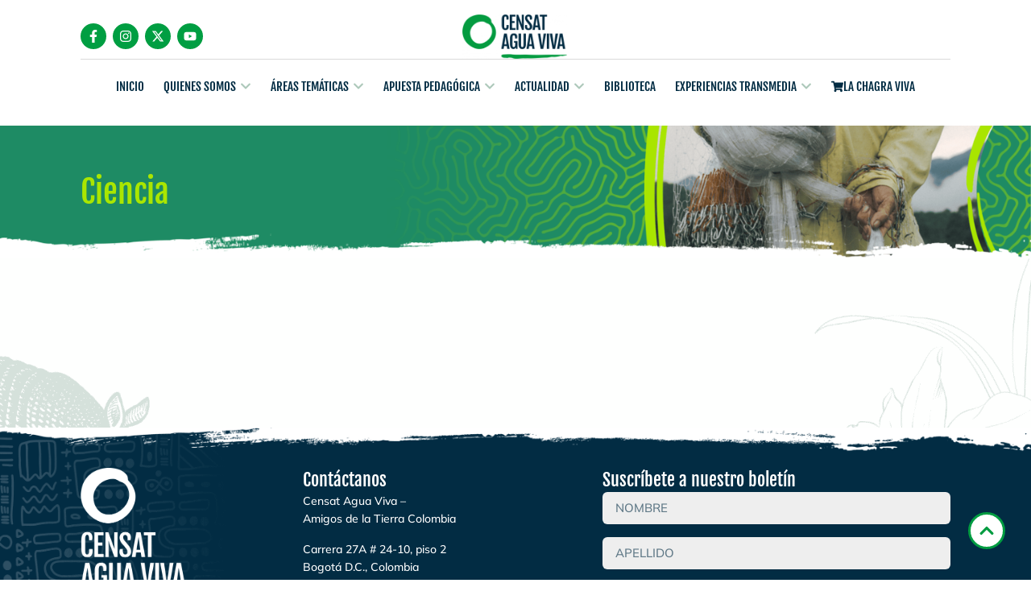

--- FILE ---
content_type: text/css; charset=utf-8
request_url: https://censat.org/wp-content/uploads/elementor/css/post-9.css?ver=1767826671
body_size: 628
content:
.elementor-kit-9{--e-global-color-primary:#009C41;--e-global-color-secondary:#022C43;--e-global-color-text:#000000;--e-global-color-accent:#000000;--e-global-color-33cef77:#000000;--e-global-color-877f335:#FFFFFF;--e-global-color-c09dc45:#AAE600;--e-global-color-eb1f30b:#A1E7FF;--e-global-color-c0da1c4:#009C41;--e-global-typography-primary-font-family:"Fjalla One";--e-global-typography-primary-font-size:40px;--e-global-typography-primary-font-weight:500;--e-global-typography-primary-line-height:1.4em;--e-global-typography-secondary-font-family:"Fjalla One";--e-global-typography-secondary-font-size:30px;--e-global-typography-secondary-font-weight:500;--e-global-typography-secondary-line-height:1.4em;--e-global-typography-text-font-family:"Mulish";--e-global-typography-text-font-size:14px;--e-global-typography-text-font-weight:500;--e-global-typography-text-line-height:1.6em;--e-global-typography-accent-font-family:"Roboto";--e-global-typography-accent-font-weight:500;--e-global-typography-a44c28d-font-family:"Fjalla One";--e-global-typography-a44c28d-font-size:26px;--e-global-typography-a44c28d-font-weight:500;--e-global-typography-a44c28d-line-height:1.4em;color:var( --e-global-color-text );font-family:"Mulish", Sans-serif;font-size:14px;font-weight:500;text-transform:none;font-style:normal;text-decoration:none;line-height:1.6em;}.elementor-kit-9 button,.elementor-kit-9 input[type="button"],.elementor-kit-9 input[type="submit"],.elementor-kit-9 .elementor-button{background-color:#009C41;font-size:14px;font-weight:800;text-transform:uppercase;font-style:normal;text-decoration:none;line-height:1.4em;letter-spacing:4px;color:var( --e-global-color-877f335 );border-style:none;border-radius:6px 6px 6px 6px;padding:0.3em 1em 0.3em 1em;}.elementor-kit-9 e-page-transition{background-color:#FFBC7D;}.elementor-kit-9 p{margin-block-end:16px;}.elementor-kit-9 a{color:var( --e-global-color-primary );font-size:1em;}.elementor-kit-9 h1{font-family:var( --e-global-typography-primary-font-family ), Sans-serif;font-size:var( --e-global-typography-primary-font-size );font-weight:var( --e-global-typography-primary-font-weight );line-height:var( --e-global-typography-primary-line-height );}.elementor-kit-9 h2{font-family:"Fjalla One", Sans-serif;font-size:25px;font-weight:500;text-transform:none;font-style:normal;text-decoration:none;line-height:1.4em;}.elementor-kit-9 h3{font-family:"Fjalla One", Sans-serif;font-size:23px;font-weight:500;text-decoration:none;line-height:1.4em;}.elementor-kit-9 h4{font-family:"Fjalla One", Sans-serif;font-size:22px;font-weight:500;line-height:1.4em;}.elementor-kit-9 h5{font-family:"Fjalla One", Sans-serif;font-size:20px;font-weight:500;line-height:1.4em;}.elementor-kit-9 h6{font-family:"Fjalla One", Sans-serif;font-size:16px;font-weight:500;line-height:1.6em;}.elementor-section.elementor-section-boxed > .elementor-container{max-width:1080px;}.e-con{--container-max-width:1080px;}.elementor-widget:not(:last-child){margin-block-end:20px;}.elementor-element{--widgets-spacing:20px 20px;--widgets-spacing-row:20px;--widgets-spacing-column:20px;}{}h1.entry-title{display:var(--page-title-display);}.elementor-lightbox{background-color:var( --e-global-color-primary );--lightbox-ui-color:var( --e-global-color-primary );}@media(max-width:1366px){.elementor-kit-9 h1{font-size:var( --e-global-typography-primary-font-size );line-height:var( --e-global-typography-primary-line-height );}}@media(max-width:1024px){.elementor-kit-9{--e-global-typography-primary-font-size:28px;--e-global-typography-secondary-font-size:24px;--e-global-typography-a44c28d-font-size:20px;}.elementor-kit-9 h1{font-size:var( --e-global-typography-primary-font-size );line-height:var( --e-global-typography-primary-line-height );}.elementor-kit-9 h2{font-size:22px;}.elementor-kit-9 h3{font-size:20px;}.elementor-kit-9 h4{font-size:18px;}.elementor-kit-9 h5{font-size:16px;}.elementor-kit-9 h6{font-size:1em;}.elementor-section.elementor-section-boxed > .elementor-container{max-width:1024px;}.e-con{--container-max-width:1024px;}}@media(max-width:767px){.elementor-kit-9 h1{font-size:var( --e-global-typography-primary-font-size );line-height:var( --e-global-typography-primary-line-height );}.elementor-section.elementor-section-boxed > .elementor-container{max-width:767px;}.e-con{--container-max-width:767px;}}/* Start custom CSS */p:last-child {
    margin-bottom: 0!important;
}/* End custom CSS */

--- FILE ---
content_type: text/css; charset=utf-8
request_url: https://censat.org/wp-content/uploads/elementor/css/post-19530.css?ver=1767826672
body_size: 2020
content:
.elementor-19530 .elementor-element.elementor-element-16f8b45{--display:flex;--flex-direction:row;--container-widget-width:initial;--container-widget-height:100%;--container-widget-flex-grow:1;--container-widget-align-self:stretch;--flex-wrap-mobile:wrap;--justify-content:space-between;--padding-top:50px;--padding-bottom:50px;--padding-left:16px;--padding-right:16px;}.elementor-19530 .elementor-element.elementor-element-16f8b45:not(.elementor-motion-effects-element-type-background), .elementor-19530 .elementor-element.elementor-element-16f8b45 > .elementor-motion-effects-container > .elementor-motion-effects-layer{background-image:url("https://censat.org/wp-content/uploads/2025/01/footer.png");background-position:top left;background-repeat:no-repeat;background-size:cover;}.elementor-19530 .elementor-element.elementor-element-0c3f191{--display:flex;--padding-top:0px;--padding-bottom:0px;--padding-left:0px;--padding-right:0px;}.elementor-widget-image .widget-image-caption{color:var( --e-global-color-text );font-family:var( --e-global-typography-text-font-family ), Sans-serif;font-size:var( --e-global-typography-text-font-size );font-weight:var( --e-global-typography-text-font-weight );line-height:var( --e-global-typography-text-line-height );}.elementor-19530 .elementor-element.elementor-element-558f7b5{text-align:left;}.elementor-19530 .elementor-element.elementor-element-558f7b5 img{width:100%;max-width:134px;}.elementor-19530 .elementor-element.elementor-element-5a37d1a{--display:flex;--gap:40px 40px;--row-gap:40px;--column-gap:40px;--padding-top:0px;--padding-bottom:0px;--padding-left:0px;--padding-right:0px;}.elementor-widget-heading .elementor-heading-title{font-family:var( --e-global-typography-primary-font-family ), Sans-serif;font-size:var( --e-global-typography-primary-font-size );font-weight:var( --e-global-typography-primary-font-weight );line-height:var( --e-global-typography-primary-line-height );color:var( --e-global-color-primary );}.elementor-19530 .elementor-element.elementor-element-88918e5 .elementor-heading-title{font-family:"Fjalla One", Sans-serif;font-size:22px;font-weight:500;line-height:1.4em;color:var( --e-global-color-877f335 );}.elementor-widget-text-editor{font-family:var( --e-global-typography-text-font-family ), Sans-serif;font-size:var( --e-global-typography-text-font-size );font-weight:var( --e-global-typography-text-font-weight );line-height:var( --e-global-typography-text-line-height );color:var( --e-global-color-text );}.elementor-widget-text-editor.elementor-drop-cap-view-stacked .elementor-drop-cap{background-color:var( --e-global-color-primary );}.elementor-widget-text-editor.elementor-drop-cap-view-framed .elementor-drop-cap, .elementor-widget-text-editor.elementor-drop-cap-view-default .elementor-drop-cap{color:var( --e-global-color-primary );border-color:var( --e-global-color-primary );}.elementor-19530 .elementor-element.elementor-element-f198c3e{color:var( --e-global-color-877f335 );}.elementor-19530 .elementor-element.elementor-element-4268453{--display:flex;--padding-top:0px;--padding-bottom:0px;--padding-left:0px;--padding-right:0px;}.elementor-19530 .elementor-element.elementor-element-f29e295 .elementor-heading-title{font-family:"Fjalla One", Sans-serif;font-size:22px;font-weight:500;line-height:1.4em;color:var( --e-global-color-877f335 );}.elementor-19530 .elementor-element.elementor-element-5604130{--grid-template-columns:repeat(4, auto);width:auto;max-width:auto;--icon-size:16px;--grid-column-gap:8px;--grid-row-gap:0px;}.elementor-19530 .elementor-element.elementor-element-5604130 .elementor-widget-container{text-align:left;}.elementor-19530 .elementor-element.elementor-element-5604130 .elementor-social-icon{background-color:#D9D0C3;}.elementor-19530 .elementor-element.elementor-element-5604130 .elementor-social-icon i{color:var( --e-global-color-secondary );}.elementor-19530 .elementor-element.elementor-element-5604130 .elementor-social-icon svg{fill:var( --e-global-color-secondary );}.elementor-19530 .elementor-element.elementor-element-5604130 .elementor-social-icon:hover{background-color:var( --e-global-color-primary );}.elementor-19530 .elementor-element.elementor-element-5604130 .elementor-social-icon:hover i{color:var( --e-global-color-secondary );}.elementor-19530 .elementor-element.elementor-element-5604130 .elementor-social-icon:hover svg{fill:var( --e-global-color-secondary );}.elementor-19530 .elementor-element.elementor-element-5f2a6f0{--display:flex;--padding-top:0px;--padding-bottom:0px;--padding-left:0px;--padding-right:0px;}.elementor-19530 .elementor-element.elementor-element-61e2fe8 .elementor-heading-title{font-family:"Fjalla One", Sans-serif;font-size:22px;font-weight:500;line-height:1.4em;color:var( --e-global-color-877f335 );}.elementor-widget-form .elementor-field-group > label, .elementor-widget-form .elementor-field-subgroup label{color:var( --e-global-color-text );}.elementor-widget-form .elementor-field-group > label{font-family:var( --e-global-typography-text-font-family ), Sans-serif;font-size:var( --e-global-typography-text-font-size );font-weight:var( --e-global-typography-text-font-weight );line-height:var( --e-global-typography-text-line-height );}.elementor-widget-form .elementor-field-type-html{color:var( --e-global-color-text );font-family:var( --e-global-typography-text-font-family ), Sans-serif;font-size:var( --e-global-typography-text-font-size );font-weight:var( --e-global-typography-text-font-weight );line-height:var( --e-global-typography-text-line-height );}.elementor-widget-form .elementor-field-group .elementor-field{color:var( --e-global-color-text );}.elementor-widget-form .elementor-field-group .elementor-field, .elementor-widget-form .elementor-field-subgroup label{font-family:var( --e-global-typography-text-font-family ), Sans-serif;font-size:var( --e-global-typography-text-font-size );font-weight:var( --e-global-typography-text-font-weight );line-height:var( --e-global-typography-text-line-height );}.elementor-widget-form .elementor-button{font-family:var( --e-global-typography-accent-font-family ), Sans-serif;font-weight:var( --e-global-typography-accent-font-weight );}.elementor-widget-form .e-form__buttons__wrapper__button-next{background-color:var( --e-global-color-accent );}.elementor-widget-form .elementor-button[type="submit"]{background-color:var( --e-global-color-accent );}.elementor-widget-form .e-form__buttons__wrapper__button-previous{background-color:var( --e-global-color-accent );}.elementor-widget-form .elementor-message{font-family:var( --e-global-typography-text-font-family ), Sans-serif;font-size:var( --e-global-typography-text-font-size );font-weight:var( --e-global-typography-text-font-weight );line-height:var( --e-global-typography-text-line-height );}.elementor-widget-form .e-form__indicators__indicator, .elementor-widget-form .e-form__indicators__indicator__label{font-family:var( --e-global-typography-accent-font-family ), Sans-serif;font-weight:var( --e-global-typography-accent-font-weight );}.elementor-widget-form{--e-form-steps-indicator-inactive-primary-color:var( --e-global-color-text );--e-form-steps-indicator-active-primary-color:var( --e-global-color-accent );--e-form-steps-indicator-completed-primary-color:var( --e-global-color-accent );--e-form-steps-indicator-progress-color:var( --e-global-color-accent );--e-form-steps-indicator-progress-background-color:var( --e-global-color-text );--e-form-steps-indicator-progress-meter-color:var( --e-global-color-text );}.elementor-widget-form .e-form__indicators__indicator__progress__meter{font-family:var( --e-global-typography-accent-font-family ), Sans-serif;font-weight:var( --e-global-typography-accent-font-weight );}.elementor-19530 .elementor-element.elementor-element-780c5a1 .elementor-field-group{padding-right:calc( 10px/2 );padding-left:calc( 10px/2 );margin-bottom:16px;}.elementor-19530 .elementor-element.elementor-element-780c5a1 .elementor-form-fields-wrapper{margin-left:calc( -10px/2 );margin-right:calc( -10px/2 );margin-bottom:-16px;}.elementor-19530 .elementor-element.elementor-element-780c5a1 .elementor-field-group.recaptcha_v3-bottomleft, .elementor-19530 .elementor-element.elementor-element-780c5a1 .elementor-field-group.recaptcha_v3-bottomright{margin-bottom:0;}body.rtl .elementor-19530 .elementor-element.elementor-element-780c5a1 .elementor-labels-inline .elementor-field-group > label{padding-left:0px;}body:not(.rtl) .elementor-19530 .elementor-element.elementor-element-780c5a1 .elementor-labels-inline .elementor-field-group > label{padding-right:0px;}body .elementor-19530 .elementor-element.elementor-element-780c5a1 .elementor-labels-above .elementor-field-group > label{padding-bottom:0px;}.elementor-19530 .elementor-element.elementor-element-780c5a1 .elementor-field-group > label{font-family:"Mulish", Sans-serif;font-size:12px;font-weight:500;line-height:1.6em;}.elementor-19530 .elementor-element.elementor-element-780c5a1 .elementor-field-type-html{padding-bottom:0px;}.elementor-19530 .elementor-element.elementor-element-780c5a1 .elementor-field-group .elementor-field{color:var( --e-global-color-secondary );}.elementor-19530 .elementor-element.elementor-element-780c5a1 .elementor-field-group .elementor-field, .elementor-19530 .elementor-element.elementor-element-780c5a1 .elementor-field-subgroup label{font-family:"Mulish", Sans-serif;font-size:15px;font-weight:500;text-transform:uppercase;line-height:1.6em;}.elementor-19530 .elementor-element.elementor-element-780c5a1 .elementor-field-group .elementor-field:not(.elementor-select-wrapper){background-color:#EEEEEE;border-width:0px 0px 0px 0px;border-radius:6px 6px 6px 6px;}.elementor-19530 .elementor-element.elementor-element-780c5a1 .elementor-field-group .elementor-select-wrapper select{background-color:#EEEEEE;border-width:0px 0px 0px 0px;border-radius:6px 6px 6px 6px;}.elementor-19530 .elementor-element.elementor-element-780c5a1 .elementor-button{font-family:"Mulish", Sans-serif;font-size:15px;font-weight:700;}.elementor-19530 .elementor-element.elementor-element-780c5a1 .e-form__buttons__wrapper__button-next{background-color:var( --e-global-color-primary );color:#ffffff;}.elementor-19530 .elementor-element.elementor-element-780c5a1 .elementor-button[type="submit"]{background-color:var( --e-global-color-primary );color:#ffffff;}.elementor-19530 .elementor-element.elementor-element-780c5a1 .elementor-button[type="submit"] svg *{fill:#ffffff;}.elementor-19530 .elementor-element.elementor-element-780c5a1 .e-form__buttons__wrapper__button-previous{background-color:var( --e-global-color-primary );color:#ffffff;}.elementor-19530 .elementor-element.elementor-element-780c5a1 .e-form__buttons__wrapper__button-next:hover{color:#ffffff;}.elementor-19530 .elementor-element.elementor-element-780c5a1 .elementor-button[type="submit"]:hover{color:#ffffff;}.elementor-19530 .elementor-element.elementor-element-780c5a1 .elementor-button[type="submit"]:hover svg *{fill:#ffffff;}.elementor-19530 .elementor-element.elementor-element-780c5a1 .e-form__buttons__wrapper__button-previous:hover{color:#ffffff;}.elementor-19530 .elementor-element.elementor-element-780c5a1 .elementor-message.elementor-message-success{color:var( --e-global-color-877f335 );}.elementor-19530 .elementor-element.elementor-element-780c5a1 .elementor-message.elementor-message-danger{color:var( --e-global-color-877f335 );}.elementor-19530 .elementor-element.elementor-element-780c5a1 .elementor-message.elementor-help-inline{color:var( --e-global-color-877f335 );}.elementor-19530 .elementor-element.elementor-element-780c5a1{--e-form-steps-indicators-spacing:20px;--e-form-steps-indicator-padding:30px;--e-form-steps-indicator-inactive-secondary-color:#ffffff;--e-form-steps-indicator-active-secondary-color:#ffffff;--e-form-steps-indicator-completed-secondary-color:#ffffff;--e-form-steps-divider-width:1px;--e-form-steps-divider-gap:10px;}.elementor-widget-icon.elementor-view-stacked .elementor-icon{background-color:var( --e-global-color-primary );}.elementor-widget-icon.elementor-view-framed .elementor-icon, .elementor-widget-icon.elementor-view-default .elementor-icon{color:var( --e-global-color-primary );border-color:var( --e-global-color-primary );}.elementor-widget-icon.elementor-view-framed .elementor-icon, .elementor-widget-icon.elementor-view-default .elementor-icon svg{fill:var( --e-global-color-primary );}body:not(.rtl) .elementor-19530 .elementor-element.elementor-element-12478aa{right:32px;}body.rtl .elementor-19530 .elementor-element.elementor-element-12478aa{left:32px;}.elementor-19530 .elementor-element.elementor-element-12478aa{bottom:32px;}.elementor-19530 .elementor-element.elementor-element-12478aa .elementor-icon-wrapper{text-align:center;}.elementor-19530 .elementor-element.elementor-element-12478aa.elementor-view-stacked .elementor-icon{background-color:var( --e-global-color-877f335 );color:var( --e-global-color-primary );}.elementor-19530 .elementor-element.elementor-element-12478aa.elementor-view-framed .elementor-icon, .elementor-19530 .elementor-element.elementor-element-12478aa.elementor-view-default .elementor-icon{color:var( --e-global-color-877f335 );border-color:var( --e-global-color-877f335 );}.elementor-19530 .elementor-element.elementor-element-12478aa.elementor-view-framed .elementor-icon, .elementor-19530 .elementor-element.elementor-element-12478aa.elementor-view-default .elementor-icon svg{fill:var( --e-global-color-877f335 );}.elementor-19530 .elementor-element.elementor-element-12478aa.elementor-view-framed .elementor-icon{background-color:var( --e-global-color-primary );}.elementor-19530 .elementor-element.elementor-element-12478aa.elementor-view-stacked .elementor-icon svg{fill:var( --e-global-color-primary );}.elementor-19530 .elementor-element.elementor-element-12478aa .elementor-icon{font-size:20px;padding:10px;}.elementor-19530 .elementor-element.elementor-element-12478aa .elementor-icon svg{height:20px;}.elementor-theme-builder-content-area{height:400px;}.elementor-location-header:before, .elementor-location-footer:before{content:"";display:table;clear:both;}@media(min-width:768px){.elementor-19530 .elementor-element.elementor-element-16f8b45{--content-width:1080px;}.elementor-19530 .elementor-element.elementor-element-0c3f191{--width:auto;}.elementor-19530 .elementor-element.elementor-element-5a37d1a{--width:auto;}.elementor-19530 .elementor-element.elementor-element-5f2a6f0{--width:40%;}}@media(max-width:1366px){.elementor-widget-image .widget-image-caption{font-size:var( --e-global-typography-text-font-size );line-height:var( --e-global-typography-text-line-height );}.elementor-widget-heading .elementor-heading-title{font-size:var( --e-global-typography-primary-font-size );line-height:var( --e-global-typography-primary-line-height );}.elementor-widget-text-editor{font-size:var( --e-global-typography-text-font-size );line-height:var( --e-global-typography-text-line-height );}.elementor-widget-form .elementor-field-group > label{font-size:var( --e-global-typography-text-font-size );line-height:var( --e-global-typography-text-line-height );}.elementor-widget-form .elementor-field-type-html{font-size:var( --e-global-typography-text-font-size );line-height:var( --e-global-typography-text-line-height );}.elementor-widget-form .elementor-field-group .elementor-field, .elementor-widget-form .elementor-field-subgroup label{font-size:var( --e-global-typography-text-font-size );line-height:var( --e-global-typography-text-line-height );}.elementor-widget-form .elementor-message{font-size:var( --e-global-typography-text-font-size );line-height:var( --e-global-typography-text-line-height );}}@media(max-width:1024px){.elementor-widget-image .widget-image-caption{font-size:var( --e-global-typography-text-font-size );line-height:var( --e-global-typography-text-line-height );}.elementor-widget-heading .elementor-heading-title{font-size:var( --e-global-typography-primary-font-size );line-height:var( --e-global-typography-primary-line-height );}.elementor-widget-text-editor{font-size:var( --e-global-typography-text-font-size );line-height:var( --e-global-typography-text-line-height );}.elementor-widget-form .elementor-field-group > label{font-size:var( --e-global-typography-text-font-size );line-height:var( --e-global-typography-text-line-height );}.elementor-widget-form .elementor-field-type-html{font-size:var( --e-global-typography-text-font-size );line-height:var( --e-global-typography-text-line-height );}.elementor-widget-form .elementor-field-group .elementor-field, .elementor-widget-form .elementor-field-subgroup label{font-size:var( --e-global-typography-text-font-size );line-height:var( --e-global-typography-text-line-height );}.elementor-widget-form .elementor-message{font-size:var( --e-global-typography-text-font-size );line-height:var( --e-global-typography-text-line-height );}}@media(max-width:767px){.elementor-19530 .elementor-element.elementor-element-16f8b45:not(.elementor-motion-effects-element-type-background), .elementor-19530 .elementor-element.elementor-element-16f8b45 > .elementor-motion-effects-container > .elementor-motion-effects-layer{background-image:url("https://censat.org/wp-content/uploads/2025/01/censat-footer.png");background-position:top left;background-repeat:no-repeat;background-size:cover;}.elementor-widget-image .widget-image-caption{font-size:var( --e-global-typography-text-font-size );line-height:var( --e-global-typography-text-line-height );}.elementor-widget-heading .elementor-heading-title{font-size:var( --e-global-typography-primary-font-size );line-height:var( --e-global-typography-primary-line-height );}.elementor-widget-text-editor{font-size:var( --e-global-typography-text-font-size );line-height:var( --e-global-typography-text-line-height );}.elementor-19530 .elementor-element.elementor-element-5604130 .elementor-widget-container{text-align:left;}.elementor-19530 .elementor-element.elementor-element-5604130{width:100%;max-width:100%;}.elementor-widget-form .elementor-field-group > label{font-size:var( --e-global-typography-text-font-size );line-height:var( --e-global-typography-text-line-height );}.elementor-widget-form .elementor-field-type-html{font-size:var( --e-global-typography-text-font-size );line-height:var( --e-global-typography-text-line-height );}.elementor-widget-form .elementor-field-group .elementor-field, .elementor-widget-form .elementor-field-subgroup label{font-size:var( --e-global-typography-text-font-size );line-height:var( --e-global-typography-text-line-height );}.elementor-widget-form .elementor-message{font-size:var( --e-global-typography-text-font-size );line-height:var( --e-global-typography-text-line-height );}}/* Start custom CSS for form, class: .elementor-element-780c5a1 */.elementor-field-type-acceptance label{
    color: #ffffff!important;
    font-size: 15px!important;
    font-weight: 800!important;
    text-transform: initial!important
}

.elementor-field-type-acceptance label a {
     color: #ffffff!important;
    font-weight: normal!important;
    text-decoration: underline
}/* End custom CSS */
/* Start custom CSS for icon, class: .elementor-element-12478aa */#top .elementor-icon{
    border: 3px solid #009c41;
}

#top.visible {
  opacity: 1;
  visibility: visible;
  transform: scale(1);
  box-shadow: 0 4px 6px rgba(0, 0, 0, 0.1);
  cursor: pointer;
  transition: opacity 0.3s ease, transform 0.3s ease;
  opacity: 0;
}

#top.hidden {
  transform: scale(0.9);
  opacity: 0;
  visibility: hidden;
}/* End custom CSS */
/* Start custom CSS for container, class: .elementor-element-16f8b45 *//*
@media(max-width: 767px) {
    .footer {
        background-color: #022c43;   
    }
}

*//* End custom CSS */

--- FILE ---
content_type: text/css; charset=utf-8
request_url: https://censat.org/wp-content/uploads/elementor/css/post-20420.css?ver=1767826744
body_size: 1366
content:
.elementor-20420 .elementor-element.elementor-element-56b6ff1{--display:flex;--flex-direction:column;--container-widget-width:100%;--container-widget-height:initial;--container-widget-flex-grow:0;--container-widget-align-self:initial;--flex-wrap-mobile:wrap;--padding-top:0px;--padding-bottom:0px;--padding-left:0px;--padding-right:0px;}.elementor-widget-image .widget-image-caption{color:var( --e-global-color-text );font-family:var( --e-global-typography-text-font-family ), Sans-serif;font-size:var( --e-global-typography-text-font-size );font-weight:var( --e-global-typography-text-font-weight );line-height:var( --e-global-typography-text-line-height );}.elementor-20420 .elementor-element.elementor-element-af44af4 img{width:100%;max-width:100%;}.elementor-20420 .elementor-element.elementor-element-c4801c7{--display:flex;--position:absolute;--min-height:100%;--flex-direction:column;--container-widget-width:calc( ( 1 - var( --container-widget-flex-grow ) ) * 100% );--container-widget-height:initial;--container-widget-flex-grow:0;--container-widget-align-self:initial;--flex-wrap-mobile:wrap;--justify-content:center;--align-items:flex-start;--padding-top:0px;--padding-bottom:0px;--padding-left:0px;--padding-right:0px;top:0px;}body:not(.rtl) .elementor-20420 .elementor-element.elementor-element-c4801c7{left:0px;}body.rtl .elementor-20420 .elementor-element.elementor-element-c4801c7{right:0px;}.elementor-widget-heading .elementor-heading-title{font-family:var( --e-global-typography-primary-font-family ), Sans-serif;font-size:var( --e-global-typography-primary-font-size );font-weight:var( --e-global-typography-primary-font-weight );line-height:var( --e-global-typography-primary-line-height );color:var( --e-global-color-primary );}.elementor-20420 .elementor-element.elementor-element-2a47bc8{width:var( --container-widget-width, 38% );max-width:38%;--container-widget-width:38%;--container-widget-flex-grow:0;}.elementor-20420 .elementor-element.elementor-element-2a47bc8 .elementor-heading-title{font-family:var( --e-global-typography-primary-font-family ), Sans-serif;font-size:var( --e-global-typography-primary-font-size );font-weight:var( --e-global-typography-primary-font-weight );line-height:var( --e-global-typography-primary-line-height );color:#AAE600;}.elementor-20420 .elementor-element.elementor-element-720ecc1{width:var( --container-widget-width, 38% );max-width:38%;--container-widget-width:38%;--container-widget-flex-grow:0;}.elementor-20420 .elementor-element.elementor-element-720ecc1 .elementor-heading-title{font-family:var( --e-global-typography-primary-font-family ), Sans-serif;font-size:var( --e-global-typography-primary-font-size );font-weight:var( --e-global-typography-primary-font-weight );line-height:var( --e-global-typography-primary-line-height );color:#AAE600;}.elementor-20420 .elementor-element.elementor-element-ce68684{--display:flex;--flex-direction:row;--container-widget-width:initial;--container-widget-height:100%;--container-widget-flex-grow:1;--container-widget-align-self:stretch;--flex-wrap-mobile:wrap;--gap:40px 40px;--row-gap:40px;--column-gap:40px;--flex-wrap:wrap;--padding-top:58px;--padding-bottom:58px;--padding-left:16px;--padding-right:16px;}.elementor-20420 .elementor-element.elementor-element-ce68684:not(.elementor-motion-effects-element-type-background), .elementor-20420 .elementor-element.elementor-element-ce68684 > .elementor-motion-effects-container > .elementor-motion-effects-layer{background-image:url("https://censat.org/wp-content/uploads/2025/01/fondo-textu-12-1-1-1-1.png");background-position:top left;background-repeat:repeat-y;background-size:100% auto;}.elementor-widget-search{--e-search-input-color:var( --e-global-color-text );}.elementor-widget-search.e-focus{--e-search-input-color:var( --e-global-color-text );}.elementor-widget-search .elementor-pagination{font-family:var( --e-global-typography-primary-font-family ), Sans-serif;font-size:var( --e-global-typography-primary-font-size );font-weight:var( --e-global-typography-primary-font-weight );line-height:var( --e-global-typography-primary-line-height );}.elementor-20420 .elementor-element.elementor-element-bd0caa5 .e-search-submit{background-color:#D9D0C3;border-style:none;}.elementor-20420 .elementor-element.elementor-element-bd0caa5{width:100%;max-width:100%;--e-search-input-padding-block-start:0px;--e-search-input-padding-inline-start:16px;--e-search-input-padding-block-end:0px;--e-search-input-padding-inline-end:16px;--e-search-submit-margin-inline-start:0px;--e-search-submit-color:var( --e-global-color-text );--e-search-submit-border-radius:0px 6px 6px 0px;--e-search-submit-padding:10px 10px 10px 10px;}.elementor-20420 .elementor-element.elementor-element-bd0caa5.elementor-element{--align-self:flex-end;--order:-99999 /* order start hack */;}.elementor-20420 .elementor-element.elementor-element-bd0caa5 .e-search-input{font-family:var( --e-global-typography-text-font-family ), Sans-serif;font-size:var( --e-global-typography-text-font-size );font-weight:var( --e-global-typography-text-font-weight );line-height:var( --e-global-typography-text-line-height );border-style:solid;border-width:1px 0px 1px 1px;border-color:#D9D0C3;border-radius:6px 0px 0px 6px;}.elementor-20420 .elementor-element.elementor-element-bd0caa5 .e-search-submit span{font-family:"Mulish", Sans-serif;font-size:12px;font-weight:400;line-height:1.2em;letter-spacing:0px;}.elementor-widget-loop-grid .elementor-button{background-color:var( --e-global-color-accent );font-family:var( --e-global-typography-accent-font-family ), Sans-serif;font-weight:var( --e-global-typography-accent-font-weight );}.elementor-widget-loop-grid .elementor-pagination{font-family:var( --e-global-typography-secondary-font-family ), Sans-serif;font-size:var( --e-global-typography-secondary-font-size );font-weight:var( --e-global-typography-secondary-font-weight );line-height:var( --e-global-typography-secondary-line-height );}.elementor-widget-loop-grid .e-load-more-message{font-family:var( --e-global-typography-secondary-font-family ), Sans-serif;font-size:var( --e-global-typography-secondary-font-size );font-weight:var( --e-global-typography-secondary-font-weight );line-height:var( --e-global-typography-secondary-line-height );}.elementor-20420 .elementor-element.elementor-element-0be594f{--grid-columns:3;--grid-row-gap:24px;width:100%;max-width:100%;--load-more-button-align:center;--grid-column-gap:24px;}.elementor-20420 .elementor-element.elementor-element-0be594f .elementor-button{background-color:var( --e-global-color-primary );fill:var( --e-global-color-877f335 );color:var( --e-global-color-877f335 );border-style:none;}.elementor-20420 .elementor-element.elementor-element-0be594f .elementor-loop-container{grid-auto-rows:1fr;}.elementor-20420 .elementor-element.elementor-element-0be594f .e-loop-item > .elementor-section, .elementor-20420 .elementor-element.elementor-element-0be594f .e-loop-item > .elementor-section > .elementor-container, .elementor-20420 .elementor-element.elementor-element-0be594f .e-loop-item > .e-con, .elementor-20420 .elementor-element.elementor-element-0be594f .e-loop-item .elementor-section-wrap  > .e-con{height:100%;}@media(max-width:1366px){.elementor-widget-image .widget-image-caption{font-size:var( --e-global-typography-text-font-size );line-height:var( --e-global-typography-text-line-height );}.elementor-widget-heading .elementor-heading-title{font-size:var( --e-global-typography-primary-font-size );line-height:var( --e-global-typography-primary-line-height );}.elementor-20420 .elementor-element.elementor-element-2a47bc8 .elementor-heading-title{font-size:var( --e-global-typography-primary-font-size );line-height:var( --e-global-typography-primary-line-height );}.elementor-20420 .elementor-element.elementor-element-720ecc1 .elementor-heading-title{font-size:var( --e-global-typography-primary-font-size );line-height:var( --e-global-typography-primary-line-height );}.elementor-widget-search .elementor-pagination{font-size:var( --e-global-typography-primary-font-size );line-height:var( --e-global-typography-primary-line-height );}.elementor-20420 .elementor-element.elementor-element-bd0caa5 .e-search-input{font-size:var( --e-global-typography-text-font-size );line-height:var( --e-global-typography-text-line-height );}.elementor-widget-loop-grid .elementor-pagination{font-size:var( --e-global-typography-secondary-font-size );line-height:var( --e-global-typography-secondary-line-height );}.elementor-widget-loop-grid .e-load-more-message{font-size:var( --e-global-typography-secondary-font-size );line-height:var( --e-global-typography-secondary-line-height );}}@media(max-width:1024px){.elementor-widget-image .widget-image-caption{font-size:var( --e-global-typography-text-font-size );line-height:var( --e-global-typography-text-line-height );}.elementor-20420 .elementor-element.elementor-element-c4801c7{--padding-top:24px;--padding-bottom:24px;--padding-left:24px;--padding-right:24px;}.elementor-widget-heading .elementor-heading-title{font-size:var( --e-global-typography-primary-font-size );line-height:var( --e-global-typography-primary-line-height );}.elementor-20420 .elementor-element.elementor-element-2a47bc8{width:100%;max-width:100%;}.elementor-20420 .elementor-element.elementor-element-2a47bc8 .elementor-heading-title{font-size:var( --e-global-typography-primary-font-size );line-height:var( --e-global-typography-primary-line-height );}.elementor-20420 .elementor-element.elementor-element-720ecc1{width:100%;max-width:100%;}.elementor-20420 .elementor-element.elementor-element-720ecc1 .elementor-heading-title{font-size:var( --e-global-typography-primary-font-size );line-height:var( --e-global-typography-primary-line-height );}.elementor-20420 .elementor-element.elementor-element-ce68684{--justify-content:space-between;--gap:20px 20px;--row-gap:20px;--column-gap:20px;}.elementor-widget-search .elementor-pagination{font-size:var( --e-global-typography-primary-font-size );line-height:var( --e-global-typography-primary-line-height );}.elementor-20420 .elementor-element.elementor-element-bd0caa5 .e-search-input{font-size:var( --e-global-typography-text-font-size );line-height:var( --e-global-typography-text-line-height );}.elementor-widget-loop-grid .elementor-pagination{font-size:var( --e-global-typography-secondary-font-size );line-height:var( --e-global-typography-secondary-line-height );}.elementor-widget-loop-grid .e-load-more-message{font-size:var( --e-global-typography-secondary-font-size );line-height:var( --e-global-typography-secondary-line-height );}.elementor-20420 .elementor-element.elementor-element-0be594f{--grid-columns:2;--grid-row-gap:26px;--grid-column-gap:24px;}}@media(max-width:767px){.elementor-widget-image .widget-image-caption{font-size:var( --e-global-typography-text-font-size );line-height:var( --e-global-typography-text-line-height );}.elementor-20420 .elementor-element.elementor-element-af44af4 img{height:131px;object-fit:cover;object-position:bottom left;}.elementor-widget-heading .elementor-heading-title{font-size:var( --e-global-typography-primary-font-size );line-height:var( --e-global-typography-primary-line-height );}.elementor-20420 .elementor-element.elementor-element-2a47bc8 .elementor-heading-title{font-size:var( --e-global-typography-primary-font-size );line-height:var( --e-global-typography-primary-line-height );}.elementor-20420 .elementor-element.elementor-element-720ecc1 .elementor-heading-title{font-size:var( --e-global-typography-primary-font-size );line-height:var( --e-global-typography-primary-line-height );}.elementor-widget-search .elementor-pagination{font-size:var( --e-global-typography-primary-font-size );line-height:var( --e-global-typography-primary-line-height );}.elementor-20420 .elementor-element.elementor-element-bd0caa5 .e-search-input{font-size:var( --e-global-typography-text-font-size );line-height:var( --e-global-typography-text-line-height );}.elementor-widget-loop-grid .elementor-pagination{font-size:var( --e-global-typography-secondary-font-size );line-height:var( --e-global-typography-secondary-line-height );}.elementor-widget-loop-grid .e-load-more-message{font-size:var( --e-global-typography-secondary-font-size );line-height:var( --e-global-typography-secondary-line-height );}.elementor-20420 .elementor-element.elementor-element-0be594f{--grid-columns:1;}}@media(min-width:768px){.elementor-20420 .elementor-element.elementor-element-56b6ff1{--width:100%;}}/* Start custom CSS for heading, class: .elementor-element-2a47bc8 */.search-results .title{
    display: none;
}/* End custom CSS */
/* Start custom CSS for heading, class: .elementor-element-720ecc1 */.title-2{
    display: none;
}
.search-results .title-2{
    display: block;
}/* End custom CSS */
/* Start custom CSS for search, class: .elementor-element-bd0caa5 */@media(min-width: 767px) {
    .search .e-search{
        text-align: right;
        justify-content: flex-end;
    }
    
    .search  .e-search-input-wrapper{
        margin-left: auto;
        max-width: 252px;
    }
}/* End custom CSS */

--- FILE ---
content_type: text/css; charset=utf-8
request_url: https://censat.org/wp-content/cache/min/1/wp-content/themes/hello-theme-child/style.css?ver=1767826674
body_size: -125
content:
@media(max-width:767px){footer .elementor-nav-menu a{justify-content:center}}h1 a,h2 a,h3 a,h4 a,h5 a,h6 a{font-size:inherit!important;font-weight:inherit!important;line-height:inherit!important}.elementor-widget-theme-post-featured-image a{display:block;width:100%}

--- FILE ---
content_type: text/css; charset=utf-8
request_url: https://censat.org/wp-content/cache/min/1/wp-content/uploads/elementor/google-fonts/css/fjallaone.css?ver=1767826674
body_size: 160
content:
@font-face{font-display:swap;font-family:'Fjalla One';font-style:normal;font-weight:400;src:url(https://censat.org/wp-content/uploads/elementor/google-fonts/fonts/fjallaone-yq6r-lcawcx3-6ky7fafrox6kigt.woff2) format('woff2');unicode-range:U+0460-052F,U+1C80-1C8A,U+20B4,U+2DE0-2DFF,U+A640-A69F,U+FE2E-FE2F}@font-face{font-display:swap;font-family:'Fjalla One';font-style:normal;font-weight:400;src:url(https://censat.org/wp-content/uploads/elementor/google-fonts/fonts/fjallaone-yq6r-lcawcx3-6ky7fafro56kigt.woff2) format('woff2');unicode-range:U+0102-0103,U+0110-0111,U+0128-0129,U+0168-0169,U+01A0-01A1,U+01AF-01B0,U+0300-0301,U+0303-0304,U+0308-0309,U+0323,U+0329,U+1EA0-1EF9,U+20AB}@font-face{font-display:swap;font-family:'Fjalla One';font-style:normal;font-weight:400;src:url(https://censat.org/wp-content/uploads/elementor/google-fonts/fonts/fjallaone-yq6r-lcawcx3-6ky7fafro96kigt.woff2) format('woff2');unicode-range:U+0100-02BA,U+02BD-02C5,U+02C7-02CC,U+02CE-02D7,U+02DD-02FF,U+0304,U+0308,U+0329,U+1D00-1DBF,U+1E00-1E9F,U+1EF2-1EFF,U+2020,U+20A0-20AB,U+20AD-20C0,U+2113,U+2C60-2C7F,U+A720-A7FF}@font-face{font-display:swap;font-family:'Fjalla One';font-style:normal;font-weight:400;src:url(https://censat.org/wp-content/uploads/elementor/google-fonts/fonts/fjallaone-yq6r-lcawcx3-6ky7fafrof6kg.woff2) format('woff2');unicode-range:U+0000-00FF,U+0131,U+0152-0153,U+02BB-02BC,U+02C6,U+02DA,U+02DC,U+0304,U+0308,U+0329,U+2000-206F,U+20AC,U+2122,U+2191,U+2193,U+2212,U+2215,U+FEFF,U+FFFD}